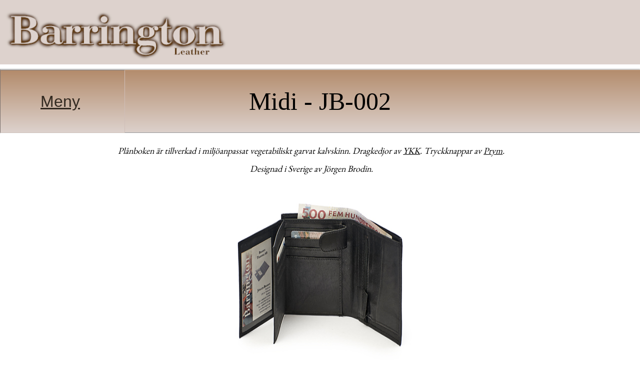

--- FILE ---
content_type: text/html
request_url: https://barrington.nu/JB-002.html
body_size: 832
content:
<!DOCTYPE html>
<html lang="sv">
<head>
  <meta charset="UTF-8">
  <title>JB-002</title>
  <link rel="icon" type="image/x-icon" href="/images/Katalog_2012_ico.ico">
  <link rel="stylesheet" href="CSS1-Barrington-Website2.css">
  <link rel="stylesheet" href="zoomPic.css">
  <link rel="preconnect" href="https://fonts.googleapis.com">
<link rel="preconnect" href="https://fonts.gstatic.com" crossorigin>
<link href="https://fonts.googleapis.com/css2?family=Benne&display=swap" rel="stylesheet">
</head>
<body>
  <header>
    <a href="index.html">
    <div class="bg-img">
    </div>
  </a>
</header>
      <div class="coontainer">
          <div class="dropdown">
            <button class="dropbtn">Meny</button>
            <div class="dropdown-content">
              <hr />
              <a href="index.html">HEM</a>
              <hr />
              <a href="produkter.html">PRODUKTER</a>
              <hr />
              <a href="katalog.html">KATALOG</a>
              <hr />
              <a href="om_foretaget.html">OM FÖRETAGET</a>
              <hr />
              <a href="kontakt.html">KONTAKT</a>
              <hr />
          </div>
        </div>
      </div>
    <main>
  <div id="feature">
    <div class="feature2">
      <div class="banner1">
    <hr />
    <h1>Midi - JB-002</h1>
    <hr />
  </div>
  </div>
</div>
  <div id="wrap">
    <p class="slogan1">Plånboken är tillverkad i miljöanpassat vegetabiliskt garvat kalvskinn. Dragkedjor av <a href="https://en.wikipedia.org/wiki/YKK">YKK</a>. Tryckknappar av <a href="https://en.wikipedia.org/wiki/Prym">Prym</a>.</p>
    <p class="slogan1">Designad i Sverige av Jörgen Brodin.</p>
    <figure>
      <img
      id="myImg"
      src="images/JB-002-1.jpeg"
      height="400"
      width="400"
      alt="JB-002"
    />

    <div id="myModal" class="modal">
      <span class="close">&times;</span>
      <img class="modal-content" id="img01" />
      <div id="caption"></div>
    </div>

    <script src="zoomPic.js"></script>

<!-- Produktinfo -->
<hr />
    <h4>Mått:</h4>
    <p class="produktinfo1">
      95 x 120 mm (hopvikt)</p>
     <hr />
     <h4>Egenskaper:</h4>
     <p class="produktinfo1">
      • 8 kontofack
      • 1 myntfack
      • 2 sedelfack
      • 1 litet körkortsfack
      • 2 stora körkortsfack
      • 3 övriga fack
    </p>
     <hr />
     <h4>Färg:</h4>
     <p class="produktinfo1">
      • Svart
    </p>
     <hr />
      <a class="button" href="produkter.html">Till produkter i samma kategori</a>
    </figure>
  </div>
</main>
<footer>
  <p>&copy; Brodin Trading AB</p>
  
</footer>
</body>
</html>

--- FILE ---
content_type: text/css
request_url: https://barrington.nu/CSS1-Barrington-Website2.css
body_size: 2493
content:
/*
Styr alla sidor, till exempel bakrundsfärg.
*/

body {
  width: 100%;
  margin: 0 auto;
  background-color: rgb(255, 255, 255);
}

.centered {
  font-size: 22px;
  font-style: italic;
padding-left: 12%;
padding-right: 12%;
padding-top: 10%;
  color: white;
    text-shadow:
        0.02em 0 black,
        0 0.1em black,
        -0.01em 0 black,
        0 -0.01em black;
}

content {
  overflow: auto;
}

.centrera_innehall {
  text-align: center;
}

/*
Styr menyn på starsidan
*/

.column1, .column2, .column3, .column4 {
  width: 25%;
  float: left;
  margin: 0%;
  text-align: center;
  font-family: 'Benne', serif;
  border-radius: 0px;
  box-shadow: 15px 0px 15px 0px #ffffff;
  font-size: 2.5px;
  font-weight: 900;
}
.column1 {
  background-color: #d1b6a1;
  opacity: 0.85;
  transition: 1s;
}
.column1:hover {
  opacity: 1; background-color: #d6c7c0
}
.column2 {
  background-color: #d1b6a1;
  opacity: 0.85;
  transition: 1s;
}
.column2:hover {
  opacity: 1; background-color: #d6c7c0
}
.column3 {
  background-color: #d1b6a1;
  opacity: 0.85;
  transition: 1s;
}
.column3:hover {
  opacity: 1; background-color: #d6c7c0
}
.column4 {
  margin-right: 0%;
  background-color: #d1b6a1;
  opacity: 0.85;
  transition: 1s;
}
.column4:hover {
  opacity: 1; background-color: #d6c7c0
}
li {
  display: inline;
  padding: 0.2em;
}

/*
Styr huvudblocken/artiklar och min footer
*/

#nav, footer {
  background-color: #efefef;
  padding: 0.5em;
  text-align: center;
  color: #665544;
}
#feature, .article {
  height: 1%;
}
#feature_index, .article_index {
  height: 55em;
  margin-bottom: 1em;
  text-align-last: center;
}
.feature2 {
  background-color: #ddd2cd;
}
.banner1 {
  height: 100%;
  background-color: #97836e;
  background-image: linear-gradient(#B38B6B, #ddd2cd);
}

/*
Styr min header och bakgrundsbild
*/

.headerbild {
 height: 90px;
 padding-left: 1%;
 padding-right: 1%;
 width: 98%;
}
.bg-img {
  background-image: url("images/BARRINGTONSKISS-HEM.png");
  min-height: 130px;
  background-position: left;
  background-repeat: no-repeat;
  background-size: cover;
  position: relative;
}

/*
Styr min drop-meny
*/

.coontainer {
  position: absolute;
  margin-top: 10px;
  padding-left: 0%;
  width: auto;
}
.dropbtn {
  background-color: #ddd2cd;
  color: #332a21;
  padding: 0px;
  font-size: 32px;
  border-radius: 2px;
  cursor: pointer;
  transition: 0.5s;
  padding-right: 10px;
  padding-left: 1px;
  text-decoration: underline;
  height: 126px;
  width: 250px;
  background-image: linear-gradient(#B38B6B, #ddd2cd);
  border-color: #cfbeb8;
  border-style: inset;
  border-width: thin;
}

.dropdown {
  position: relative;
  display: inline-block;
}

.dropdown-content {
  display: none;
  position: absolute;
  left: 0;
  background-image: linear-gradient(#ceb29a, #ddd2cd);
  min-width: 160px;
  box-shadow: 0px 8px 16px 0px rgba(0,0,0,0.2);
  z-index: 1;
  padding: 5px;
  border-radius: 3px;
  width: 100%;
}

.dropdown-content a {
  color: black;
  padding: 12px 16px;
  font-size: 22px;
  text-decoration: none;
  display: block;
  border-radius: 5px;
  border-color: #cfbeb8;
  border-style: inset;
  border-width: thin;
}

.dropdown-content a:hover {
  background-image: linear-gradient(#dac3af, #f1efed);
  transition: 0.5s;
}
.dropdown:hover .dropdown-content {
  display: block;
}
.dropdown:hover .dropbtn {
  background-color: white;
}


/*
Styr mina länkar
*/

a {
  color: black;
}
.link1 {
  font-size: 25px;
  font-style: italic;
  font-family: "Benne", serif;
}


.link2 {
  font-size: 20px;
  font-family: "Benne", serif;
  font-style: italic;
}


.link3 {
  font-size: 17px;
  font-family: "Benne", serif;
  font-style: italic;
}


a.button{
  padding:12px;
  background:#D5C0AE;
  margin:12px;
  display:block;
  text-align:center;
  color:rgb(0, 0, 0);
  transition:all 0s linear;
  text-shadow:1px 1px 3px rgba(0,0,0,0.3);
  border-radius: 10px;
  border-bottom:3px solid #5e1e0a;
  border-right: 3px solid #5e1e0a;
  box-shadow:1px 1px 3px rgba(0,0,0,0.3);
  font-family: 'Benne', serif;
  font-weight: 100;
  text-decoration: none;
}
a.button:hover{
  background:#c03c13;
  border-bottom:3px solid #c03c13;
  border-right: 3px solid #c03c13;
  color:#f1f2f3;
}
/*
#link_KATALOG, #link_KONTAKT, #link_OM_FORETAGET, #link_PRODUKTER {
  display: block;
  height: 65%;
  width: 100%;
  text-decoration: unset;
}  
*/
/*
Styr bilder
*/

.centimg {
  border-top: black;
  /*
  border-style: double;
  */
  border-radius: 5px;
  margin-top: 1%;
}
.centimg1 {
  display: block;
  padding-left: 10%;
}

/*
Styr text
*/

.text_startsida {
  font-size: 24px;
}

.slogan1 {
  width: 85%;
  text-align: center;
  margin-left: 6%;
  font-size: 18px;
  font-style: italic;
}
.text1 {
  margin-left: 15%;
  margin-right: 15%;
  font-size: 20px;
  text-align: left;
}
p {
  font-family: 'Benne', serif;
}
h5 {
  font-family: 'Libre Baskerville', serif;
  text-align: center;
  font-size: large;
  font-size: 30px;
  font-weight: 200;
}
h4 {
  font-family: 'Benne', serif;
  font-size: 18px;
  text-align: center;
}
.produktinfo1 {
  font-family: serif;
}
h1 {
  font-family: serif;
  font-weight: 300;
  font-size: 50px;
  text-align: center;
}
h2 {
  font-family: serif;
  font-weight: 300;
  font-size: 35px;
  text-align: center;
}
.textprodukt {
  font-size: 1rem;
  color: rgb(0, 0, 0);
  line-height: 1.5;
  height:30px;
  font-weight:600;
  text-overflow:ellipsis;
  text-align: center;
  font-family: 'Benne', serif;
  font-size: 20px;
  font-style: italic;
}
#senastuppdaterad {
  font-size: 14px;
}
.text_katalog {
  text-align: center;
  margin-left: 15%;
  margin-right: 15%;
  font-size: 22px;
}

/*
Styr produktmeny
*/

*{
  box-sizing:border-box;
}
#wrap{
	width: 90%;
	max-width: 1500px;
	margin: 30px auto;
  text-align: center;
}
.columns_2 figure{
   width:49%;
   margin-right:1%;
}
.columns_2 figure:nth-child(2){
	margin-right: 0;
}
.columns_3 figure{
   width:32%;
   margin-right:1%;
}
.columns_3 figure:nth-child(3){
	margin-right: 0;
}
.columns_4 figure{
   width:24%;
   margin-right:1%;
}
.columns_4 figure:nth-child(4){
	margin-right: 0;
}
.columns_5 figure{
   width:19%;
   margin-right:1%;
}
.columns_5 figure:nth-child(5){
	margin-right: 0;
}
#columns figure:hover{
	transform: scale(1.02);
}
#columns:hover figure:not(:hover) {
	opacity: 0.75;
}
div#columns figure {
	display: inline-block;
	background: #FEFEFE;
	border: 5px solid #FAFAFA;
	box-shadow: 0 1px 2px rgba(34, 25, 25, 0.4);
	margin: 0 0px 20px;
	padding: 15px;
	padding-bottom: 5px;
	background: -webkit-linear-gradient(45deg, #B38B6B, #ddd2cd);
	opacity: 1;
	transition: all .3s ease;
  border-radius: 5px;
}

div#columns figure img {
	width: 100%;
	border-bottom: 1px solid #efefef;
	padding-bottom: 20px;
	margin-bottom: 5px;
  height: 250px;
}

div#columns figure figcaption {
  font-size: 1rem;
  color: rgb(0, 0, 0);
  line-height: 3;
  height:60px;
  font-weight:600;
  text-overflow:ellipsis;
  text-align: center;
  font-family: 'Benne', serif;
  font-size: 20px;
  font-style: italic;
}

/*
Styr att innehållet alterneras när skärmen blir mindre (produkter)
*/

@media screen and (max-width: 1200px) { 
  .columns figure { width: 24%; }
}

/* Ska användas när det finns fler produkter

@media screen and (max-width: 1000px) {
  #columns figure { width:32%;}
}

*/

@media screen and (max-width: 1000px) {
  #columns figure { width: 49%;}
}
@media screen and (max-width: 600px) {
  #columns figure { width: 100%;}
}

/*
Styr att innehållet alterneras när skärmen blir mindre (text)
*/

@media screen and (max-width: 1200px) { 
  #senastuppdaterad, .text1, h4, .textprodukt, p, 
  .link1, .link2, .link3, .button, .text_katalog { font-size: large; }
}
@media screen and (max-width: 1000px) {
  #senastuppdaterad, .text1, h4, p, 
  .link1, .link2, .link3, .button, .text_katalog { font-size: xx-large;} /* var xxl innan */
}

@media screen and (max-width: 1000px) {
  .textprodukt { font-size: 25px;} /* var xxl innan */
}

@media screen and (max-width: 1200px) { 
  .slogan1, .produktinfo1 { font-size: large; }
}
@media screen and (max-width: 1000px) {
  .slogan1, .produktinfo1 { font-size: xx-large;}
}

@media screen and (max-width: 1150px) {
 .text_startmeny { font-size: xx-large;}
}
@media screen and (max-width: 650px) {
  .text_startmeny { font-size: x-large;}
}

@media screen and (max-width: 1000px) { 
  li { font-size: 38px; }
}



@media screen and (max-width: 1200px) { 
  .bg-img { min-height: 150px;}
}
@media screen and (max-width: 1000px) {
  .bg-img { min-height: 160px;}
}

@media screen and (max-width: 1200px) { 
  .text1 { text-align: left; margin-left: 11%;
    margin-right: 11%;}
}


input[type=text], input[type=email], textarea {
  width: 100%;
  padding: 20px;
  border: 1px solid rgb(0, 0, 0);
  border-radius: 5px;
  box-sizing: border-box;
  margin-top: 10px;
  margin-bottom: 25px;
  font: 1em sans-serif;
  text-align: left;
}

input[type=submit] {
  color: white;
  padding: 12px 20px;
  border: none;
  border-radius: 4px;
  cursor: pointer;
  background:#D5C0AE;
  text-align:center;
  color:rgb(0, 0, 0);
  transition:all 0.5s linear;
  text-shadow:1px 1px 3px rgba(0,0,0,0.3);
  border-radius: 10px;
  border-bottom:3px solid #5e1e0a;
  border-right: 3px solid #5e1e0a;
  box-shadow:1px 1px 3px rgba(0,0,0,0.3);
  font-family: 'Benne', serif;
  font-weight: 100;
  width: 80%;
  font-size: x-large;
}

input[type=submit]:hover {
  background-color: #c03c13;
  color: white;
}

.kontaktform {
  border-radius: 5px;
  background-color: #ddd2cd;
  padding: 20px;
  font: 1.25em sans-serif;
  text-align: center;
}

label {
  font-size: x-large;
}

.gradientbakgrund {
  background-color: #97836e;
  background-image: linear-gradient(#B38B6B, #ddd2cd);
}

.border_radius1 {
  border-radius: 5px;
}

.arrow {
  border: solid black;
  border-width: 0 3px 3px 0;
  display: inline-block;
  padding: 10px;
}

.down {
  transform: rotate(45deg);
  -webkit-transform: rotate(45deg);
}

ul {
  list-style-type: none;
  margin: 0;
  padding: 15px;
  overflow: hidden;
  background-image: linear-gradient(#af9580, #ddd2cd);
  font-size: large;
}

li {
  float: left;
  width: 25%;
}
.li_alla {
  float: left;
  width: 100%;
}

li a {
  display: block;
  color: rgb(0, 0, 0);
  text-align: center;
  padding: 15px 6px;
  text-decoration: none;
}

li a:not(.active) {
  background-color: rgb(255, 255, 255);
  background:#D5C0AE;
  display:block;
  text-align:center;
  color:rgb(0, 0, 0);
  transition:all 0.5s linear;
  text-shadow:1px 1px 3px rgba(0,0,0,0.3);
  border-radius: 10px;
  border-bottom:3px solid #5e1e0a;
  border-right: 3px solid #5e1e0a;
  box-shadow:1px 1px 3px rgba(0,0,0,0.3);
  font-family: 'Benne', serif;
  font-weight: 100;
}

li a:hover:not(.active) {
  background-color: rgb(255, 255, 255);
  background:#c03c13;
  display:block;
  text-align:center;
  color:#f1f2f3;
  transition:all 0.5s linear;
  text-shadow:1px 1px 3px rgba(0,0,0,0.3);
  border-radius: 10px;
  border-bottom:3px solid #c03c13;
  border-right: 3px solid #c03c13;
  box-shadow:1px 1px 3px rgba(0,0,0,0.3);
  font-family: 'Benne', serif;
  font-weight: 100;
}

.active {
  background-color: rgb(255, 255, 255);
  background:#c03c13;
  display:block;
  text-align:center;
  color:#f1f2f3;
  transition:all 0.5s linear;
  text-shadow:1px 1px 3px rgba(0,0,0,0.3);
  border-radius: 10px;
  border-bottom:3px solid #c03c13;
  border-right: 3px solid #c03c13;
  box-shadow:1px 1px 3px rgba(0,0,0,0.3);
  font-family: 'Benne', serif;
  font-weight: 100;
}
.active:hover {
  background:#c03c13;
  border-bottom:3px solid #c03c13;
  border-right: 3px solid #c03c13;
  color:#f1f2f3;
}

.no_underline {
  text-decoration: none;
}